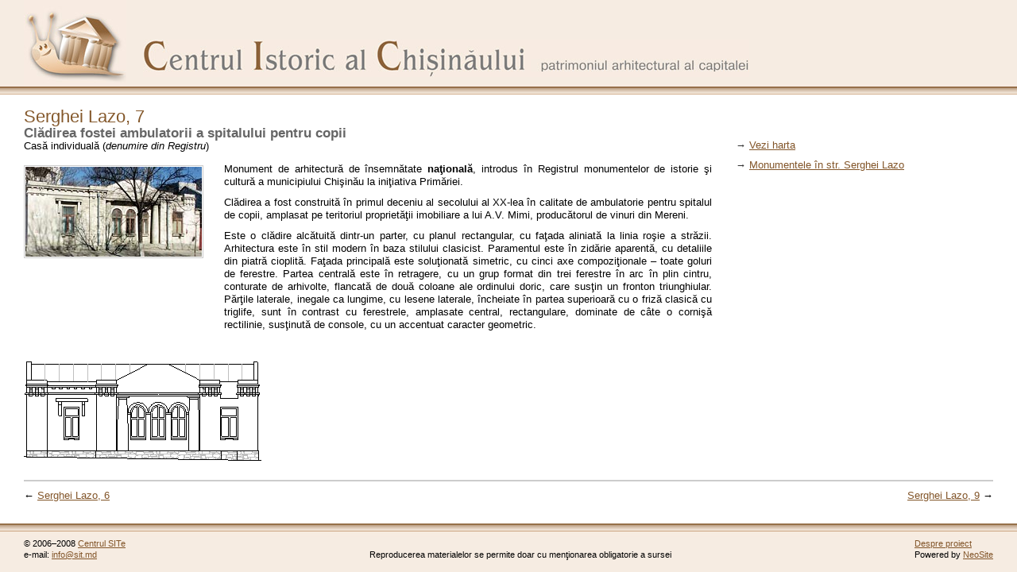

--- FILE ---
content_type: text/html; charset=UTF-8
request_url: http://www.monument.sit.md/serghei-lazo/7/
body_size: 4196
content:
<!DOCTYPE HTML PUBLIC "-//W3C//DTD HTML 4.01 Transitional//EN">
<html lang="ro">
<head>
<title>Serghei Lazo, 7 &ndash; Clădirea fostei ambulatorii a spitalului pentru copii</title>
<meta http-equiv="Content-Type" content="text/html; charset=utf-8">
<link rel="stylesheet" href="/cic.css" type="text/css" media="all">
<script type="text/javascript" src="/mon.js"></script>
<link rel="stylesheet" href="/css/lightbox.css" type="text/css" media="screen">
<script src="/js/prototype.js" type="text/javascript"></script>
<script src="/js/scriptaculous.js?load=effects" type="text/javascript"></script>
<script src="/js/lightbox.js" type="text/javascript"></script>
</head>

<body>
<div id="out">
<div id="top">
<div id="logo"><a href="/" title="Home"><img src="/i/logo.jpg" alt="Logo Centrul Istoric al Chişinăului"></a><h1 title="Centrul Istoric al Chişinăului &ndash; patrimoniul arhitectural al capitalei">Centrul Istoric al Chişinăului &ndash; patrimoniul arhitectural al capitalei</h1></div>
</div><div class="br"></div>
<div id="left"><div class="content">
<h2>Serghei Lazo, 7</h2>
<h3>Clădirea fostei ambulatorii a spitalului pentru copii</h3>Casă individuală (<i>denumire din Registru</i>)<br> 
<div class="photos">
<a rel="lightbox[mon]" href="/i/mon/491/491.jpg" title="Serghei Lazo, 7"><img src="/i/mon/491/_491.jpg" height="113" alt="Serghei Lazo, 7"></a>
</div>
<div class="text">
Monument de arhitectură de însemnătate <b>naţională</b>, introdus în Registrul monumentelor de istorie şi cultură a municipiului Chişinău la iniţiativa Primăriei.
<p>
Clădirea a fost construită în primul deceniu al secolului al XX-lea în calitate de ambulatorie pentru spitalul de copii, amplasat pe teritoriul proprietăţii imobiliare a lui A.V. Mimi, producătorul de vinuri din Mereni.
<p>
Este o clădire alcătuită dintr-un parter, cu planul rectangular, cu faţada aliniată la linia roşie a străzii. Arhitectura este în stil modern în baza stilului clasicist. Paramentul este în zidărie aparentă, cu detaliile din piatră cioplită. Faţada principală este soluţionată simetric, cu cinci axe compoziţionale &ndash; toate goluri de ferestre. Partea centrală este în retragere, cu un grup format din trei ferestre în arc în plin cintru, conturate de arhivolte, flancată de două coloane ale ordinului doric, care susţin un fronton triunghiular. Părţile laterale, inegale ca lungime, cu lesene laterale, încheiate în partea superioară cu o friză clasică cu triglife, sunt în contrast cu ferestrele, amplasate central, rectangulare, dominate de câte o cornişă rectilinie, susţinută de console, cu un accentuat caracter geometric.</div>

</div>

</div>
<div id="right"><div class="content">
&rarr; <a href="/map24/">Vezi harta</a> <p>&rarr; <a href="../">Monumentele în str. Serghei Lazo</a></p>

<br><br>
</div></div>

<div class="plan"><img src="/i/mon/491/491.gif" width="299" height="127" alt="Faţadă">
<hr><span><a href="../9/">Serghei Lazo, 9</a> &rarr;</span>&larr; <a href="../6/">Serghei Lazo, 6</a></div>


<div id="clear">&nbsp;</div>

</div>
<div id="footer"><div class="content">
<div class="powered">
<a href="/about/">Despre proiect</a><br>
Powered by <a href="http://www.cms.neonet.md">NeoSite</a>
</div>
<div class="copy">
&copy; 2006&ndash;2008 <a href="http://www.sit.md">Centrul SITe</a><br>
e-mail: <script type="text/javascript" language="JavaScript"><!--
document.write('<a href="mailto:'+'in'+'fo@'+'sit.md">'+'inf'+'o@'+'sit.md<\/a>');
//--></script>
<noscript>info[at]sit.md</noscript>
</div>
<div class="source"><br>Reproducerea materialelor se permite doar cu menţionarea obligatorie a sursei</div>
</div></div>
<script type="text/javascript">

  var _gaq = _gaq || [];
  _gaq.push(['_setAccount', 'UA-17712395-1']);
  _gaq.push(['_trackPageview']);

  (function() {
    var ga = document.createElement('script'); ga.type = 'text/javascript'; ga.async = true;
    ga.src = ('https:' == document.location.protocol ? 'https://ssl' : 'http://www') + '.google-analytics.com/ga.js';
    var s = document.getElementsByTagName('script')[0]; s.parentNode.insertBefore(ga, s);
  })();

</script>
</body>
</html>

--- FILE ---
content_type: text/css
request_url: http://www.monument.sit.md/cic.css
body_size: 4509
content:
html,body				{height:100%; width:100%}
body					{font-size:x-small; font-family:arial,sans-serif,verdana,tahoma; color:black; background-color:white}
html>body				{font-size:small}
*						{margin:0; padding:0; border:none; border-collapse:collapse}
#out					{height:100%; margin-bottom:-61px; min-height:100%}
html>body #out			{height:auto}
#out, #top, #footer 	{min-width:940px; width:expression((documentElement.clientWidth||document.body.clientWidth)<950?'950px':'auto')} /*>*/
#right				 	{min-width:240px; width:expression((documentElement.clientWidth||document.body.clientWidth)<260?'260px':'auto')} /*>*/

#footer, small, #right .info	{font-size:85%}

#top					{height:119px; padding-left:30px; clear:both; background:url(i/bg-top.gif) repeat-x}
		#top img								{background:url(i/logo.jpg) no-repeat; width:129px; height:109px; float:left}
		#top #logo								{float:left}

#left					{width:70%; float:left; text-align:justify; line-height:130%; padding-top:1.5em; margin-bottom:2em}
		#left .content							{padding-left:30px}
		.root									{margin-bottom:0 !important}

#right					{float:none; width:auto; margin-left:71%; color:#333; margin-bottom:1em}
html>body #right		{margin-left:70%}
		#right .content							{padding:0 30px; margin-top:3.9em}
		html>body #right .content				{margin-top:4.3em}
		#right img								{margin:1em 0}
		#right .info							{margin-bottom:1.5em}

#clear					{height:61px; clear:both}
#footer					{height:61px; line-height:130%; background:url(i/bg-bt.gif) repeat-x}
		#footer .content				{padding:18px 30px 0 30px}
		#footer .powered				{float:right}
		#footer .copy					{float:left}
		#footer .source					{text-align:center}

#map					{margin-bottom:1em; clear:both}
		#map .content				{padding:0 30px; margin-bottom:2em}

h1						{margin-top:50px; margin-left:150px; background:url(i/centrul-istoric-chisinaului.jpg) no-repeat; width:763px; height:47px; text-indent:-700em}
h2						{color:#84582b; font-weight:normal; font-size:170%; margin-bottom:5px; text-align:left}
h3				{font-size:130%; text-align:left; color:#666}
h3#list					{margin-bottom:1em}
h4            			{font-size:110%; text-align:left; color:#666}
		h4 a							{text-decoration:none}
		h4 a, h4 a:visited				{color:#825529 !important}
a						{color:#825529}
a:visited				{color:#800080}
p, ol, ul				{margin:0.8em 0}
ol, ul					{margin-left:3em}
ul p					{margin:0.5em 0}
hr, hr.h1				{height:2px; margin:0.3em 0; background-color:#ccc; color:#ccc}
hr.h1					{height:1px}
html>body hr, html>body hr.h1	{margin:0.8em 0}
big						{font-size:140%}

.plan, .generic					{clear:both; padding:0 30px; margin-bottom:2em}
		.plan img						{margin-bottom:1em; padding-right:15px}
		.plan span						{float:right}
		.generic .content				{margin-top:1em}

.photos, .text			{margin-top:1em}
.photos img				{float:left; margin-right:20px; margin-top:3px; width:222px; padding:1px; border:1px solid #ccc; clear:both}
.old img, table#old img				{padding:1px; border:1px solid #ccc; margin-bottom:0 !important; margin-top:3px !important}
.text					{float:none; margin-left:252px}
.map					{text-align:center; font-size:200%; color:#ddd; margin-top:-1em}
		.map img						{border:1px solid #ccc; margin:10px; vertical-align:middle}
		.map a							{text-decoration:none}
.local					{text-decoration:none; border-bottom:1px dashed #ccc}
.list					{width:100%; line-height:130%; margin-bottom:2em}
		.list .content					{padding:0 30px}

table.street, table.streets			{width:97%; margin-top:1em}
html>body table.street, html>body table.streets		{width:100%}
table.street td, table.street th, table.streets td			{padding:7px 0; padding-right:15px; font-size:80%; border-bottom:1px solid #ddd}
table.street th			{text-align:left; color:#333; padding-top:0}
table.street a.down, table.street a.down:visited, span.down, a.down, a.down:visited, table.streets td span, span.blue, b.down		{border-bottom:2px solid #00c; text-decoration:none}
table.street tr.last td, table.streets td	{border:none}
table#old td			{padding:10px; color:#666; width:33%}
table#old th			{font-size:85%; border:none}
table#old				{width:94%}
html>body table#old		{width:100%}

table.streets			{margin-top:0}
table.streets td		{line-height:150%; color:#777}
.update					{float:right; color:#666}

#tooltip        {border:#825529 1px solid; padding:3px; visibility:hidden; font-family:arial,sans-serif,verdana,tahoma; color:#000; background:#fff; position:absolute}